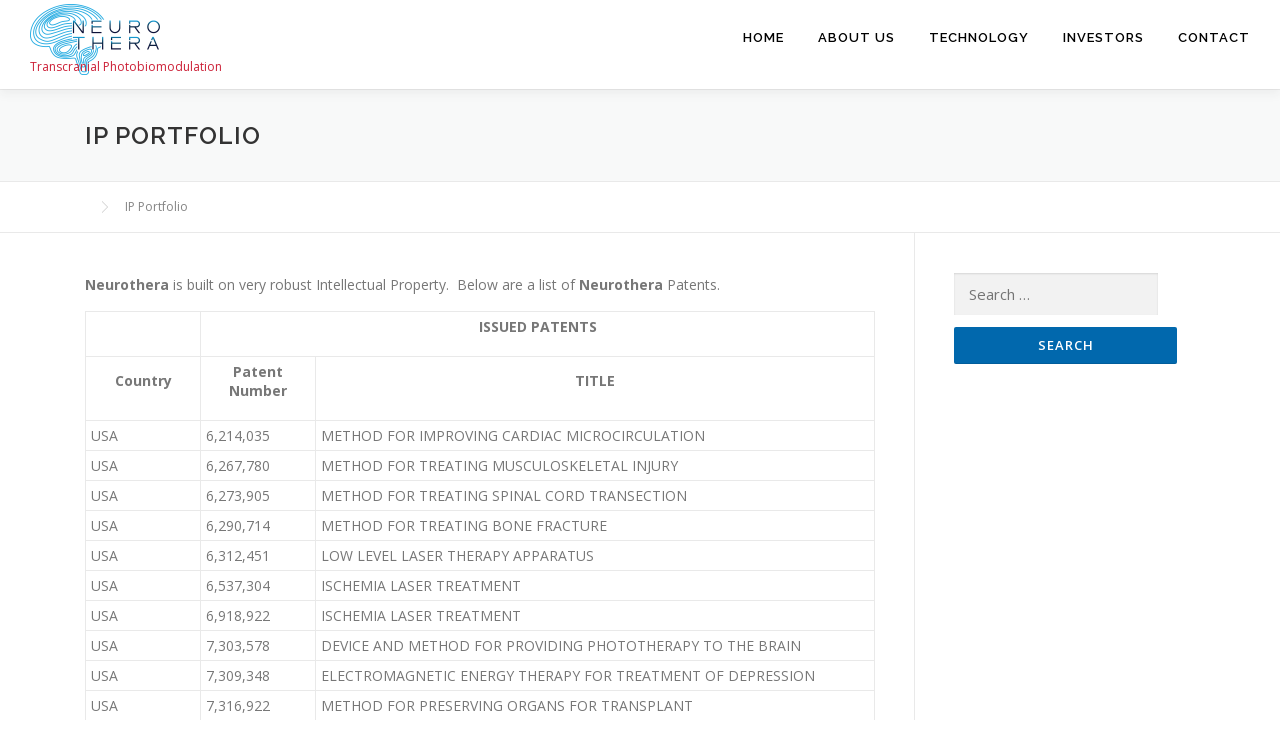

--- FILE ---
content_type: text/html; charset=UTF-8
request_url: http://www.neurothera.com/ip-portfolio/
body_size: 22093
content:
<!DOCTYPE html>
<html lang="en-US">
<head>
<meta charset="UTF-8">
<meta name="viewport" content="width=device-width, initial-scale=1">
<link rel="profile" href="http://gmpg.org/xfn/11">
<link rel="pingback" href="http://www.neurothera.com/xmlrpc.php">
<title>IP Portfolio</title>
<link rel='dns-prefetch' href='//fonts.googleapis.com' />
<link rel='dns-prefetch' href='//s.w.org' />
<link rel="alternate" type="application/rss+xml" title=" &raquo; Feed" href="http://www.neurothera.com/feed/" />
<link rel="alternate" type="application/rss+xml" title=" &raquo; Comments Feed" href="http://www.neurothera.com/comments/feed/" />
		<script type="text/javascript">
			window._wpemojiSettings = {"baseUrl":"https:\/\/s.w.org\/images\/core\/emoji\/11\/72x72\/","ext":".png","svgUrl":"https:\/\/s.w.org\/images\/core\/emoji\/11\/svg\/","svgExt":".svg","source":{"concatemoji":"http:\/\/www.neurothera.com\/wp-includes\/js\/wp-emoji-release.min.js?ver=4.9.26"}};
			!function(e,a,t){var n,r,o,i=a.createElement("canvas"),p=i.getContext&&i.getContext("2d");function s(e,t){var a=String.fromCharCode;p.clearRect(0,0,i.width,i.height),p.fillText(a.apply(this,e),0,0);e=i.toDataURL();return p.clearRect(0,0,i.width,i.height),p.fillText(a.apply(this,t),0,0),e===i.toDataURL()}function c(e){var t=a.createElement("script");t.src=e,t.defer=t.type="text/javascript",a.getElementsByTagName("head")[0].appendChild(t)}for(o=Array("flag","emoji"),t.supports={everything:!0,everythingExceptFlag:!0},r=0;r<o.length;r++)t.supports[o[r]]=function(e){if(!p||!p.fillText)return!1;switch(p.textBaseline="top",p.font="600 32px Arial",e){case"flag":return s([55356,56826,55356,56819],[55356,56826,8203,55356,56819])?!1:!s([55356,57332,56128,56423,56128,56418,56128,56421,56128,56430,56128,56423,56128,56447],[55356,57332,8203,56128,56423,8203,56128,56418,8203,56128,56421,8203,56128,56430,8203,56128,56423,8203,56128,56447]);case"emoji":return!s([55358,56760,9792,65039],[55358,56760,8203,9792,65039])}return!1}(o[r]),t.supports.everything=t.supports.everything&&t.supports[o[r]],"flag"!==o[r]&&(t.supports.everythingExceptFlag=t.supports.everythingExceptFlag&&t.supports[o[r]]);t.supports.everythingExceptFlag=t.supports.everythingExceptFlag&&!t.supports.flag,t.DOMReady=!1,t.readyCallback=function(){t.DOMReady=!0},t.supports.everything||(n=function(){t.readyCallback()},a.addEventListener?(a.addEventListener("DOMContentLoaded",n,!1),e.addEventListener("load",n,!1)):(e.attachEvent("onload",n),a.attachEvent("onreadystatechange",function(){"complete"===a.readyState&&t.readyCallback()})),(n=t.source||{}).concatemoji?c(n.concatemoji):n.wpemoji&&n.twemoji&&(c(n.twemoji),c(n.wpemoji)))}(window,document,window._wpemojiSettings);
		</script>
		<style type="text/css">
img.wp-smiley,
img.emoji {
	display: inline !important;
	border: none !important;
	box-shadow: none !important;
	height: 1em !important;
	width: 1em !important;
	margin: 0 .07em !important;
	vertical-align: -0.1em !important;
	background: none !important;
	padding: 0 !important;
}
</style>
<link rel='stylesheet' id='contact-form-7-css'  href='http://www.neurothera.com/wp-content/plugins/contact-form-7/includes/css/styles.css?ver=5.0.5' type='text/css' media='all' />
<link rel='stylesheet' id='onepress-fonts-css'  href='https://fonts.googleapis.com/css?family=Raleway%3A400%2C500%2C600%2C700%2C300%2C100%2C800%2C900%7COpen+Sans%3A400%2C300%2C300italic%2C400italic%2C600%2C600italic%2C700%2C700italic&#038;subset=latin%2Clatin-ext&#038;ver=2.2.0' type='text/css' media='all' />
<link rel='stylesheet' id='onepress-animate-css'  href='http://www.neurothera.com/wp-content/themes/onepress/assets/css/animate.min.css?ver=2.2.0' type='text/css' media='all' />
<link rel='stylesheet' id='onepress-fa-css'  href='http://www.neurothera.com/wp-content/themes/onepress/assets/css/font-awesome.min.css?ver=4.7.0' type='text/css' media='all' />
<link rel='stylesheet' id='onepress-bootstrap-css'  href='http://www.neurothera.com/wp-content/themes/onepress/assets/css/bootstrap.min.css?ver=2.2.0' type='text/css' media='all' />
<link rel='stylesheet' id='onepress-style-css'  href='http://www.neurothera.com/wp-content/themes/onepress/style.css?ver=4.9.26' type='text/css' media='all' />
<style id='onepress-style-inline-css' type='text/css'>
#main .video-section section.hero-slideshow-wrapper{background:transparent}.hero-slideshow-wrapper:after{position:absolute;top:0px;left:0px;width:100%;height:100%;background-color:rgba(0,0,0,0.3);display:block;content:""}.body-desktop .parallax-hero .hero-slideshow-wrapper:after{display:none!important}#parallax-hero>.parallax-bg::before{background-color:rgba(0,0,0,0.3);opacity:1}.body-desktop .parallax-hero .hero-slideshow-wrapper:after{display:none!important}a,.screen-reader-text:hover,.screen-reader-text:active,.screen-reader-text:focus,.header-social a,.onepress-menu a:hover,.onepress-menu ul li a:hover,.onepress-menu li.onepress-current-item>a,.onepress-menu ul li.current-menu-item>a,.onepress-menu>li a.menu-actived,.onepress-menu.onepress-menu-mobile li.onepress-current-item>a,.site-footer a,.site-footer .footer-social a:hover,.site-footer .btt a:hover,.highlight,#comments .comment .comment-wrapper .comment-meta .comment-time:hover,#comments .comment .comment-wrapper .comment-meta .comment-reply-link:hover,#comments .comment .comment-wrapper .comment-meta .comment-edit-link:hover,.btn-theme-primary-outline,.sidebar .widget a:hover,.section-services .service-item .service-image i,.counter_item .counter__number,.team-member .member-thumb .member-profile a:hover,.icon-background-default{color:#0168ad}input[type="reset"],input[type="submit"],input[type="submit"],input[type="reset"]:hover,input[type="submit"]:hover,input[type="submit"]:hover .nav-links a:hover,.btn-theme-primary,.btn-theme-primary-outline:hover,.section-testimonials .card-theme-primary,.woocommerce #respond input#submit,.woocommerce a.button,.woocommerce button.button,.woocommerce input.button,.woocommerce button.button.alt,.pirate-forms-submit-button,.pirate-forms-submit-button:hover,input[type="reset"],input[type="submit"],input[type="submit"],.pirate-forms-submit-button,.contact-form div.wpforms-container-full .wpforms-form .wpforms-submit,.contact-form div.wpforms-container-full .wpforms-form .wpforms-submit:hover{background:#0168ad}.btn-theme-primary-outline,.btn-theme-primary-outline:hover,.pricing__item:hover,.section-testimonials .card-theme-primary,.entry-content blockquote{border-color:#0168ad}.site-header,.is-transparent .site-header.header-fixed{background:#ffffff;border-bottom:0px none}.onepress-menu>li>a{color:#000000}.onepress-menu>li>a:hover,.onepress-menu>li.onepress-current-item>a{color:#000000;-webkit-transition:all 0.5s ease-in-out;-moz-transition:all 0.5s ease-in-out;-o-transition:all 0.5s ease-in-out;transition:all 0.5s ease-in-out}#nav-toggle span,#nav-toggle span::before,#nav-toggle span::after,#nav-toggle.nav-is-visible span::before,#nav-toggle.nav-is-visible span::after{background:#dd3333}#page .site-branding .site-description{color:#cc2037}#footer-widgets{}.gallery-carousel .g-item{padding:0px 10px}.gallery-carousel{margin-left:-10px;margin-right:-10px}.gallery-grid .g-item,.gallery-masonry .g-item .inner{padding:10px}.gallery-grid,.gallery-masonry{margin:-10px}
</style>
<link rel='stylesheet' id='onepress-gallery-lightgallery-css'  href='http://www.neurothera.com/wp-content/themes/onepress/assets/css/lightgallery.css?ver=4.9.26' type='text/css' media='all' />
<script type='text/javascript'>
/* <![CDATA[ */
var onepress_js_settings = {"onepress_disable_animation":"0","onepress_disable_sticky_header":"0","onepress_vertical_align_menu":"0","hero_animation":"flipInX","hero_speed":"5000","hero_fade":"750","hero_duration":"5000","hero_disable_preload":"","is_home":"","gallery_enable":"1","is_rtl":""};
/* ]]> */
</script>
<script type='text/javascript' src='http://www.neurothera.com/wp-includes/js/jquery/jquery.js?ver=1.12.4'></script>
<script type='text/javascript' src='http://www.neurothera.com/wp-includes/js/jquery/jquery-migrate.min.js?ver=1.4.1'></script>
<link rel='https://api.w.org/' href='http://www.neurothera.com/wp-json/' />
<link rel="EditURI" type="application/rsd+xml" title="RSD" href="http://www.neurothera.com/xmlrpc.php?rsd" />
<link rel="wlwmanifest" type="application/wlwmanifest+xml" href="http://www.neurothera.com/wp-includes/wlwmanifest.xml" /> 
<meta name="generator" content="WordPress 4.9.26" />
<link rel="canonical" href="http://www.neurothera.com/ip-portfolio/" />
<link rel='shortlink' href='http://www.neurothera.com/?p=153' />
<link rel="alternate" type="application/json+oembed" href="http://www.neurothera.com/wp-json/oembed/1.0/embed?url=http%3A%2F%2Fwww.neurothera.com%2Fip-portfolio%2F" />
<link rel="alternate" type="text/xml+oembed" href="http://www.neurothera.com/wp-json/oembed/1.0/embed?url=http%3A%2F%2Fwww.neurothera.com%2Fip-portfolio%2F&#038;format=xml" />
</head>

<body class="page-template-default page page-id-153 wp-custom-logo">
<div id="page" class="hfeed site">
	<a class="skip-link screen-reader-text" href="#content">Skip to content</a>
    <div id="header-section" class="h-on-top no-transparent">        <header id="masthead" class="site-header header-full-width is-sticky no-scroll no-t h-on-top" role="banner">
            <div class="container">
                <div class="site-branding">
                <div class="site-brand-inner has-logo-img has-desc"><div class="site-logo-div"><a href="http://www.neurothera.com/" class="custom-logo-link  no-t-logo" rel="home" itemprop="url"><img width="130" height="71" src="http://www.neurothera.com/wp-content/uploads/2022/08/cropped-000137_Neurothera_Neurothera-Logo-3-e1659475830395.png" class="custom-logo" alt="" itemprop="logo" /></a></div><p class="site-description">Transcranial Photobiomodulation</p></div>                </div>
                <div class="header-right-wrapper">
                    <a href="#0" id="nav-toggle">Menu<span></span></a>
                    <nav id="site-navigation" class="main-navigation" role="navigation">
                        <ul class="onepress-menu">
                            <li id="menu-item-4" class="menu-item menu-item-type-custom menu-item-object-custom menu-item-home menu-item-4"><a href="http://www.neurothera.com/">Home</a></li>
<li id="menu-item-54" class="menu-item menu-item-type-post_type menu-item-object-page menu-item-has-children menu-item-54"><a href="http://www.neurothera.com/about/">About Us</a>
<ul class="sub-menu">
	<li id="menu-item-68" class="menu-item menu-item-type-post_type menu-item-object-page menu-item-68"><a href="http://www.neurothera.com/about/background/">Background</a></li>
	<li id="menu-item-67" class="menu-item menu-item-type-post_type menu-item-object-page menu-item-67"><a href="http://www.neurothera.com/about/mission/">Mission</a></li>
	<li id="menu-item-66" class="menu-item menu-item-type-post_type menu-item-object-page menu-item-66"><a href="http://www.neurothera.com/about/team/">Team</a></li>
</ul>
</li>
<li id="menu-item-53" class="menu-item menu-item-type-post_type menu-item-object-page current-menu-ancestor current-menu-parent current_page_parent current_page_ancestor menu-item-has-children menu-item-53"><a href="http://www.neurothera.com/technology/">Technology</a>
<ul class="sub-menu">
	<li id="menu-item-211" class="menu-item menu-item-type-post_type menu-item-object-page menu-item-211"><a href="http://www.neurothera.com/technology/">Technology</a></li>
	<li id="menu-item-61" class="menu-item menu-item-type-post_type menu-item-object-page menu-item-61"><a href="http://www.neurothera.com/technology/what-is-photobiomodulation/">What is Photobiomodulation?</a></li>
	<li id="menu-item-213" class="menu-item menu-item-type-post_type menu-item-object-page current-menu-item page_item page-item-153 current_page_item menu-item-213"><a href="http://www.neurothera.com/ip-portfolio/">IP Portfolio</a></li>
</ul>
</li>
<li id="menu-item-60" class="menu-item menu-item-type-post_type menu-item-object-page menu-item-60"><a href="http://www.neurothera.com/investors/">Investors</a></li>
<li id="menu-item-59" class="menu-item menu-item-type-post_type menu-item-object-page menu-item-59"><a href="http://www.neurothera.com/contact/">Contact</a></li>
                        </ul>
                    </nav>
                    <!-- #site-navigation -->
                </div>
            </div>
        </header><!-- #masthead -->
        </div>                    <div class="page-header">
                <div class="container">
                    <h1 class="entry-title">IP Portfolio</h1>                </div>
            </div>
                	<div id="content" class="site-content">
                <div class="breadcrumbs" typeof="BreadcrumbList" vocab="http://schema.org/">
            <div class="container">
                <!-- Breadcrumb NavXT 6.2.1 -->
<span property="itemListElement" typeof="ListItem"><a property="item" typeof="WebPage" title="Go to ." href="http://www.neurothera.com" class="home"><span property="name"></span></a><meta property="position" content="1"></span><span property="itemListElement" typeof="ListItem"><span property="name">IP Portfolio</span><meta property="position" content="2"></span>            </div>
        </div>
        		<div id="content-inside" class="container right-sidebar">
			<div id="primary" class="content-area">
				<main id="main" class="site-main" role="main">

					
						
<article id="post-153" class="post-153 page type-page status-publish hentry">
	<header class="entry-header">
			</header><!-- .entry-header -->

	<div class="entry-content">
		<p><strong>Neurothera</strong> is built on very robust Intellectual Property.  Below are a list of <strong>Neurothera</strong> Patents.</p>
<table width="764">
<tbody>
<tr>
<td width="112"></td>
<td colspan="2" width="652">
<p style="text-align: center;"><strong>ISSUED PATENTS</strong></p>
</td>
</tr>
<tr>
<td width="112">
<p style="text-align: center;"><strong>Country</strong></p>
</td>
<td width="112">
<p style="text-align: center;"><strong>Patent Number</strong></p>
</td>
<td width="540">
<p style="text-align: center;"><strong>TITLE</strong></p>
</td>
</tr>
<tr>
<td width="112">USA</td>
<td width="112">6,214,035</td>
<td width="540">METHOD FOR IMPROVING CARDIAC MICROCIRCULATION</td>
</tr>
<tr>
<td width="112">USA</td>
<td width="112">6,267,780</td>
<td width="540">METHOD FOR TREATING MUSCULOSKELETAL INJURY</td>
</tr>
<tr>
<td width="112">USA</td>
<td width="112">6,273,905</td>
<td width="540">METHOD FOR TREATING SPINAL CORD TRANSECTION</td>
</tr>
<tr>
<td width="112">USA</td>
<td width="112">6,290,714</td>
<td width="540">METHOD FOR TREATING BONE FRACTURE</td>
</tr>
<tr>
<td width="112">USA</td>
<td width="112">6,312,451</td>
<td width="540">LOW LEVEL LASER THERAPY APPARATUS</td>
</tr>
<tr>
<td width="112">USA</td>
<td width="112">6,537,304</td>
<td width="540">ISCHEMIA LASER TREATMENT</td>
</tr>
<tr>
<td width="112">USA</td>
<td width="112">6,918,922</td>
<td width="540">ISCHEMIA LASER TREATMENT</td>
</tr>
<tr>
<td width="112">USA</td>
<td width="112">7,303,578</td>
<td width="540">DEVICE AND METHOD FOR PROVIDING PHOTOTHERAPY TO THE BRAIN</td>
</tr>
<tr>
<td width="112">USA</td>
<td width="112">7,309,348</td>
<td width="540">ELECTROMAGNETIC ENERGY THERAPY FOR TREATMENT OF DEPRESSION</td>
</tr>
<tr>
<td width="112">USA</td>
<td width="112">7,316,922</td>
<td width="540">METHOD FOR PRESERVING ORGANS FOR TRANSPLANT</td>
</tr>
<tr>
<td width="112">USA</td>
<td width="112">7,534,255</td>
<td width="540">LOW LEVEL LIGHT THERAPY FOR THE ENHANCEMENT OF NEUROLOGIC FUNCTIONING</td>
</tr>
<tr>
<td width="112">USA</td>
<td width="112">7,575,589</td>
<td width="540">LIGHT-EMITTING DEVICE AND METHOD FOR PROVIDING PHOTOTHERAPY TO THE BRAIN</td>
</tr>
<tr>
<td width="112">USA</td>
<td width="112">7,848,035</td>
<td width="540">SINGLE-USE LENS ASSEMBLY</td>
</tr>
<tr>
<td width="112">USA</td>
<td width="112">8,025,687</td>
<td width="540">LOW LEVEL LIGHT THERAPY FOR THE ENHANCEMENT OF NEUROLOGIC FUNCTIONING</td>
</tr>
<tr>
<td width="112">USA</td>
<td width="112">8,149,526</td>
<td width="540">SINGLE-USE LENS ASSEMBLY</td>
</tr>
<tr>
<td width="112">USA</td>
<td width="112">8,167,921</td>
<td width="540">LOW LEVEL LIGHT THERAPY FOR ENHANCEMENT OF NEUROLOGIC FUNCTION</td>
</tr>
<tr>
<td width="112">USA</td>
<td width="112">8,308,784</td>
<td width="540">LOW LEVEL LIGHT THERAPY FOR ENHANCEMENT OF NEUROLOGIC FUNCTION OF A PATIENT AFFECTED BY PARKINSON’S DISEASE</td>
</tr>
<tr>
<td width="112">USA</td>
<td width="112">9,795,803</td>
<td width="540">LOW LEVEL LIGHT THERAPY FOR ENHANCEMENT OF NEUROLOGIC FUNCTION</td>
</tr>
<tr>
<td width="112">USA</td>
<td width="112">9,993,659</td>
<td width="540">LOW LEVEL LIGHT THERAPY FOR ENHANCEMENT OF NEUROLOGIC FUNCTION BY ALTERING AXONAL TRANSPORT RATE</td>
</tr>
<tr>
<td width="112">USA</td>
<td width="112">10,071,259</td>
<td width="540">OPTICAL ASSEMBLY</td>
</tr>
<tr>
<td width="112">USA</td>
<td width="112">12/496,571</td>
<td width="540">LIGHT-EMITTING DEVICE AND METHOD FOR PROVIDING PHOTOTHERAPY TO THE BRAIN- ALLOWED, PENDING ISSUANCE</td>
</tr>
<tr>
<td width="112">JAPAN</td>
<td width="112">4224102</td>
<td width="540">DEVICE AND METHOD FOR PROVIDING PHOTOTHERAPY TO THE BRAIN</td>
</tr>
<tr>
<td width="112">JAPAN</td>
<td width="112">5117404</td>
<td width="540">WEARABLE DEVICE FOR PROVIDING PHOTOTHERAPY TO THE BRAIN</td>
</tr>
</tbody>
</table>
<p>&nbsp;</p>
<table style="height: 1226px;" width="921">
<tbody>
<tr>
<td style="text-align: center;" colspan="2" width="684"><b>PATENT APPLICATIONS </b></td>
</tr>
<tr>
<td style="text-align: center;" width="144"><b>Application #</b></td>
<td style="text-align: center;" width="540"><b>TITLE</b></td>
</tr>
<tr>
<td width="144"><b>10/818,947</b></td>
<td width="540">DEVICE AND METHOD FOR PROVIDING PHOTOTHERAPY TO THE HEART</td>
</tr>
<tr>
<td width="144"><b>11/482,220</b></td>
<td width="540">DEVICE AND METHOD FOR PROVIDING PHOTOTHERAPY TO THE BRAIN</td>
</tr>
<tr>
<td width="144"><b>11/766,037</b></td>
<td width="540">METHOD OF TREATING OR PREVENTING DEPRESSION</td>
</tr>
<tr>
<td width="144"><b>12/389,294</b></td>
<td width="540">APPARATUS AND METHOD FOR IRRADIATING A SURFACE WITH LIGHT</td>
</tr>
<tr>
<td width="144"><b>12/403,824</b></td>
<td width="540">METHOD AND APPARATUS FOR IRRADIATING A SURFACE WITH PULSED LIGHT</td>
</tr>
<tr>
<td width="144"><b>12/561,194</b></td>
<td width="540">DEVICE FOR PROVIDING PHOTOTHERAPY TO THE BRAIN</td>
</tr>
<tr>
<td width="144"><b>12/561,231</b></td>
<td width="540">METHOD FOR PROVIDING PHOTOTHERAPY TO THE BRAIN</td>
</tr>
<tr>
<td width="144"><b>12/617,658</b></td>
<td width="540">SYSTEM AND METHOD FOR PROVIDING PHOTOTHERAPY TO THE BRAIN</td>
</tr>
<tr>
<td width="144"><b>12</b><b>/650,423</b></td>
<td width="540">METHOD FOR PROVIDING PHOTOTHERAPY TO THE BRAIN</td>
</tr>
<tr>
<td width="144"><b>12/703,653</b></td>
<td width="540">APPARATUS AND METHOD FOR INDICATING TREATMENT SITE LOCATIONS FOR PHOTOTHERAPY TO THE BRAIN</td>
</tr>
<tr>
<td width="144"><b>12/846,560</b></td>
<td width="540">ENHANCED STEM CELL THERAPY AND STEM CELL PRODUCTION THROUGH THE ADMINISTRATION OF LOW LEVEL LIGHT ENERGY</td>
</tr>
<tr>
<td width="144"><b>13/111,840</b></td>
<td width="540">DEVICE AND METHOD FOR PROVIDING A SYNERGISTIC COMBINATION OF PHOTOTHERAPY AND A NON-LIGHT ENERGY MODALITY TO THE BRAIN</td>
</tr>
<tr>
<td width="144"><b>JP2011515152</b></p>
<p><b>(JP application)</b></td>
<td width="540">Method and device for irradiating the surface with a continuous wave or pulsed light</td>
</tr>
</tbody>
</table>
			</div><!-- .entry-content -->
</article><!-- #post-## -->


						
					
				</main><!-- #main -->
			</div><!-- #primary -->

                            
<div id="secondary" class="widget-area sidebar" role="complementary">
	<aside id="search-2" class="widget widget_search"><form role="search" method="get" class="search-form" action="http://www.neurothera.com/">
				<label>
					<span class="screen-reader-text">Search for:</span>
					<input type="search" class="search-field" placeholder="Search &hellip;" value="" name="s" />
				</label>
				<input type="submit" class="search-submit" value="Search" />
			</form></aside></div><!-- #secondary -->
            
		</div><!--#content-inside -->
	</div><!-- #content -->

    <footer id="colophon" class="site-footer" role="contentinfo">
                
        <div class="site-info">
            <div class="container">
                                    <div class="btt">
                        <a class="back-to-top" href="#page" title="Back To Top"><i class="fa fa-angle-double-up wow flash" data-wow-duration="2s"></i></a>
                    </div>
                                        Copyright &copy; 2026         <span class="sep"> &ndash; </span>
        <a href="https://www.famethemes.com/themes/onepress">OnePress</a> theme by FameThemes                    </div>
        </div>
        <!-- .site-info -->

    </footer><!-- #colophon -->
    </div><!-- #page -->

<script type='text/javascript'>
/* <![CDATA[ */
var wpcf7 = {"apiSettings":{"root":"http:\/\/www.neurothera.com\/wp-json\/contact-form-7\/v1","namespace":"contact-form-7\/v1"},"recaptcha":{"messages":{"empty":"Please verify that you are not a robot."}}};
/* ]]> */
</script>
<script type='text/javascript' src='http://www.neurothera.com/wp-content/plugins/contact-form-7/includes/js/scripts.js?ver=5.0.5'></script>
<script type='text/javascript' src='http://www.neurothera.com/wp-content/themes/onepress/assets/js/plugins.js?ver=2.2.0'></script>
<script type='text/javascript' src='http://www.neurothera.com/wp-content/themes/onepress/assets/js/bootstrap.min.js?ver=2.2.0'></script>
<script type='text/javascript' src='http://www.neurothera.com/wp-content/themes/onepress/assets/js/theme.js?ver=2.2.0'></script>
<script type='text/javascript' src='http://www.neurothera.com/wp-includes/js/wp-embed.min.js?ver=4.9.26'></script>

</body>
</html>
